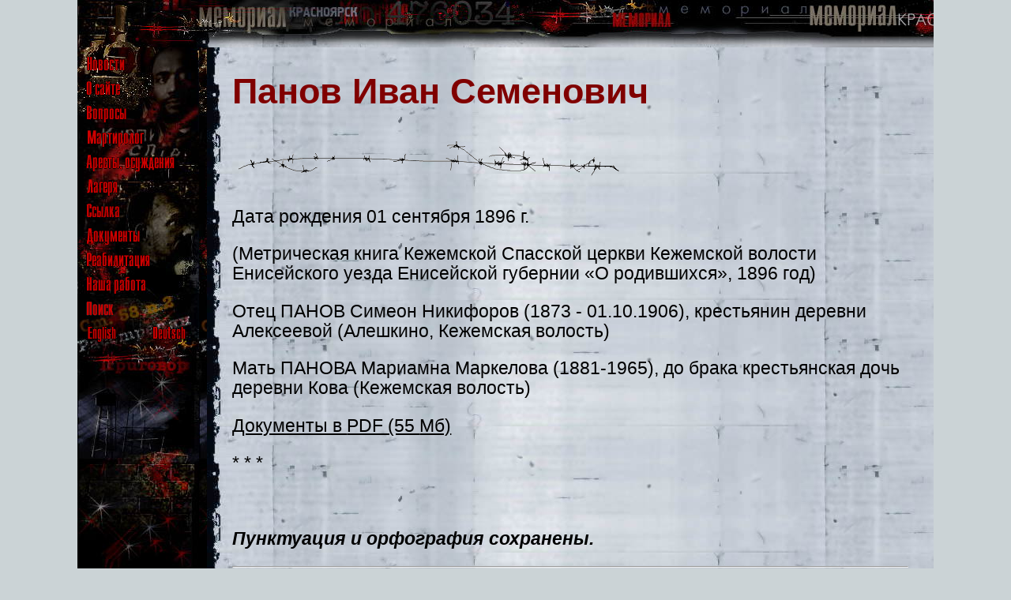

--- FILE ---
content_type: text/html; charset=windows-1251
request_url: https://memorial.krsk.ru/DOKUMENT/People/P/Panov_IS/Panov_IS.htm
body_size: 19256
content:
<!DOCTYPE html><html>


<head>
<meta http-equiv="Content-Type" content="text/html; charset=windows-1251">
<meta name="GENERATOR" content="Microsoft FrontPage 6.0">
	

<title>Панов Иван Семенович </title>
	<link rel="icon" href="/favicon.jpg" type="image/jpeg">
<link rel="stylesheet" type="text/css" href="../../../../normalize.css">

	<link rel="stylesheet" type="text/css" href="../../../../style.css">
</head>

<body>
    <!-- Верхняя панель. -->
    <header class="panelTop">
	    <!-- Кнопка-"бургер", для узкого вьюпорта. -->
		<label class="btnBurger" for="menuCSS">
		    <hr>
			<hr id="hrBtn_line-height">
			<hr id="hrBtn_line-height">
		</label>
		
	
	</header>
	
	
	    <!-- Выключатель-checkbox с управлением - для появления выпадающего_меню. Постоянно скрыт. -->
		<input type="checkbox" id="menuCSS">
		
	    <!-- Выпадающее [из "бургера"] меню. В составе модального окна. -->
	    <label class="labelBurger" for="menuCSS">   <!-- Обертка - модальное_окно. -->
		    <span class="spanCloseMenuBurg">&#10006;</span>   <!-- "Кнопка-бургер" (с крестиком) закрытия бургер-меню. -->
			
			<!-- Бургер-меню. -->
            <div class="menuBurger">
	            <a href="../../../../index.htm"><img border="0" src="../../../../images/r_news.gif" alt="Новости"></a>
		        <br>
                <a href="../../../../About.htm"><img border="0" src="../../../../images/r_about_site.gif" alt="О сайте"></a>
		        <br>
                <a href="../../../../FAQ/0.htm"><img border="0" src="../../../../images/r_faq.gif" alt="Часто задавамые вопросы"></a>
		        <br>
                <a href="../../../../martirol/1.htm"><img border="0" src="../../../../images/r_martirolog.gif" alt="Мартиролог"></a>
		        <br>
                <a href="../../../../Arests/1.htm"><img border="0" src="../../../../images/r_arests.gif" alt="Аресты, осуждения"></a>
		        <br>
		        <a href="../../../../LAGER/1.htm"><img border="0" src="../../../../images/r_lagers.gif" alt="Лагеря Красноярского края"></a>
		        <br>
		        <a href="../../../../Exile/0.htm"><img border="0" src="../../../../images/r_exile.gif" alt="Ссылка"></a>
		        <br>
		        <a href="../../../../DOKUMENT/1.htm"><img border="0" src="../../../../images/r_docs.gif" alt="Документы"></a>
		        <br>
		        <a href="../../../../Reabil/1.htm"><img border="0" src="../../../../images/r_reabilitation.gif" alt="Реабилитация"></a>
		        <br>
		        <a href="../../../../Work/1.htm"><img border="0" src="../../../../images/r_our_work.gif" alt="Наша работа"></a>
		        <br>
		        <a href="../../../../Search/search.htm"><img border="0" src="../../../../images/r_search.gif" alt="Поиск"></a> 
		        <br>
		        <a href="../../../../eng/index.htm"><img border="0" src="../../../../images/engl.gif" alt="English"></a>
		        &nbsp;<a href="../../../../deu/index.htm"><img border="0" src="../../../../images/germ.gif" alt="Deutsch"></a>
			
	        </div>
	    </label>	
	
	<!-- Блок-панель_меню (исходно вертикальное на странице). -->
	<div class="main_div divMenu">
	    <a href="../../../../index.htm">
	<img border="0" src="../../../../images/r_news.gif" alt="Новости"></a>
		<br>
        <a href="../../../../About.htm"><img border="0" src="../../../../images/r_about_site.gif" alt="О сайте"></a>
		<br>
        <a href="../../../../FAQ/0.htm"><img border="0" src="../../../../images/r_faq.gif" alt="Часто задавамые вопросы"></a>
		<br>
        <a href="../../../../martirol/1.htm"><img border="0" src="../../../../images/r_martirolog.gif" alt="Мартиролог"></a>
		<br>
        <a href="../../../../Arests/1.htm"><img border="0" src="../../../../images/r_arests.gif" alt="Аресты, осуждения"></a>
		<br>
		<a href="../../../../LAGER/1.htm"><img border="0" src="../../../../images/r_lagers.gif" alt="Лагеря Красноярского края"></a>
		<br>
		<a href="../../../../Exile/0.htm"><img border="0" src="../../../../images/r_exile.gif" alt="Ссылка"></a>
		<br>
		<a href="../../../../DOKUMENT/1.htm"><img border="0" src="../../../../images/r_docs.gif" alt="Документы"></a>
		<br>
		<a href="../../../../Reabil/1.htm"><img border="0" src="../../../../images/r_reabilitation.gif" alt="Реабилитация"></a>
		<br>
		<a href="../../../../Work/1.htm"><img border="0" src="../../../../images/r_our_work.gif" alt="Наша работа"></a>
		<br>
		<a href="../../../../Search/search.htm"><img border="0" src="../../../../images/r_search.gif" alt="Поиск"></a> 
		<br>
		<a href="../../../../eng/index.htm"><img border="0" src="../../../../images/engl.gif" alt="English"></a>
		    &nbsp;<a href="../../../../deu/index.htm"><img border="0" src="../../../../images/germ.gif" alt="Deutsch"></a>
			
		<br>
	</div>
	
	
	<!-- Блок контента. -->
	<div class="main_div divContent">	

	
<strong><font color="#800000">

<h1 ALIGN="left">Панов Иван Семенович</h1>
</font>

<p><img src="../../../../images/col_pic.gif" width="500" height"63"> </p>
</strong>

<p>

Дата рождения 01 сентября 1896 г.</p>
<p>

(Метрическая книга Кежемской Спасской церкви Кежемской волости Енисейского уезда 
Енисейской губернии «О родившихся», 1896 год)</p>
<p>

Отец ПАНОВ Симеон Никифоров (1873 - 01.10.1906), крестьянин деревни Алексеевой 
(Алешкино, Кежемская волость)</p>
<p>

Мать ПАНОВА Мариамна Маркелова (1881-1965), до брака крестьянская дочь деревни 
Кова (Кежемская волость)</p>
<p>

<a href="Panov_IS.pdf">Документы в <span lang="en-us">PDF (55 </span>Мб)</a></p>
<p>

* * *</p>
<p>

&nbsp;</p>
<p>

<i><b>Пунктуация и орфография сохранены.</b></i></p>
<hr>
<p>

&nbsp;</p>
<p>

<b>Показания обвиняемого <i><u>Панова Ивана Семеновича</u></i></b></p>
<p><b><i>

6 сентября </i>

193<i><u>6</u> </i>г<i>.</i></b></p>
<p><i>

&nbsp;</i></p>
<p>

Вопрос. <i>Уточните в какое время и где вы вступили в Красногвардейские 
партизанские отряды и с какого времени в них находились</i></p>
<p>

Ответ. <i>В Красногвардейский отряд я вступил весной в 1918 году на прииске 
Александровском Бодайбинского района т.Стоя</i>(н/к?<i> - неразборчиво</i>)<i>овича. 
По вступлению в отряд нас сначала обучали военному делу в городе Бодайбо, 
проучили примерно месяца полтора, а затем нас погрузили на пароход и направили в 
Якутск для подавления вспыхнувшего </i>(? <i>- неразборчиво</i>) <i>восстания, 
когда мы приехали в Якутск то там никакого восстания не было, поэтому с Якутска 
нас вообще </i>(?<i>- неразборчиво</i>)<i> вернули обратно в Бодайбо. После наш 
отряд учавствовал в двух боях под г.Киренским и селом Змеиное. После ужасающих
</i>(?<i>- неразборчиво</i>)<i> боев осенью примерно в конце августа 1918 года 
наш отряд разбит был красиловцами и мы все разошлись кто куда. После этого я 
стал скрываться в г.Бодайбо, скрывался примерно с неделю, а потом собрался ехать 
домой, пришел на пристань имея цель сесть на пароход. В это время меня опознал 
один кондуктор и выдал красиловцам, которые меня арестовали сначала избили, а 
потом поместили в переселенческий пункт, а затем посадили в тюрьму, в которой я 
просидел примерно дней 15. После этого меня вместе с другими заключенными 
красиловцы посадили на пароход и повезли вверх по реке Лена. По пути следования 
многих расстреливали а нас оставшихся в живых довезли до пристани Усть-Кут, 
высадили на берег без всякого конвоя а сами на пароходе ушли (уплыли? - 
неразборчиво) вверх по Лене. Из Усть-Кута вместе с другими я отправился домой, 
куда прибыл в конце сентября 1918 года. Прибывши домой я стал охотиться и 
рыбачить.</i></p>
<p>

Вопрос. <i>Вы сказали, что из арестованных в месте по пути следования многих 
красногвардейцев красиловцы расстреляли, вас же без всякого конвоя высадили на 
пристани Усть-Кут и отпустили домой. Объясните почему к вам красиловцы проявили 
такую добродушность без всякого наказания вы(садили) на пристань и отпустили 
домой, тогда как они очень свирепо расправлялись не только с красногрвардейцами, 
но и вообще с сочувствующими большевикам</i>.</p>
<p>

Ответ. <i>Я остался жив потому, что когда расстреливали то при расчете мой номер 
неподошел. К расстрелу кроме того я был избит, не мог подняться, лежал больным. 
Когда высадили на пристани Усь-Кут то выстроили нас всех примерно человек 60-70 
и хотели расстрелять но потом расстреляли человек 9, а нас бросили на берегу а 
сами уехали. Почему они так сделали для меня и в данное время непонятно.</i></p>
<p>

Вопрос. <i>В какое время после освобождения вас (от) красильниковской&nbsp; банды вы 
возвратились домой в деревню Алешкино</i>.</p>
<p>

Ответ. <i>Примерно в конце сентября месяца 1918 года, по прибытии домой стал 
заниматься рыболовством и охотой</i>.</p>
<p>

Вопрос. <i>Скажите где и в какое время вы вступили в партизанский отряд и в 
какой отряд?</i></p>
<p>

Ответ. <i>Весной в 1919 году примерно в мае месяце через нашу деревню проходил 
отряд партизан Бурлова в который я и наши односельчане Сизых Иван Филиппович как 
будто в настоящее время умерши Панов Василий, Брюханов Тихон добровольно 
вступили. После вступления мы вместе с отрядом направились вверх по реке Ангаре 
на Иркутск. По пути следования около Илимска у нас произошел бой с белыми. 
Отбившись от них отряд направился дальше к Монголии, дойдя в Монголию отряд 
набрал лошадей, стали их обучать, при обучении я упал с коня, расшибся, и 
примерно в июле месяце 1919 года командир Бурлов написал пакет и направил меня 
обратно домой с тем, чтобы этот пакет я передал в Тасеево в штаб партизанского 
отряда</i>. <i>С этим пакетом я направился вниз по реке Ангара, где шел пешком, 
где на лодке и таким образом в конце июля 1919 года добрался до Кежмы а потом и 
в свою деревню Алешкино откуда доставил пакет до деревни Кова а оттуда направили 
этот пакет дальше</i>.</p>
<p>

Вопрос. <i>Скажите когда вы вернулись домой из Бурловского отряда то после этого 
вступали обратно в какие либо партизанские отряды или же оставались дома?</i></p>
<p>

Ответ. <i>По приезде домой из отряда Бурлова я больше не вступал в партизанские 
отряды, остался дома</i>.</p>
<p>

Вопрос. <i>Проживая в деревне Алешкино вы слышали о действии партизанских 
отрядов в Тасеевском районе</i>?</p>
<p>

Ответ. <i>О действии партизанских отрядов в Тасеево я имел сведения то есть 
слышал что там есть партизанский отряд но я не осмеливался идти туда поэтому и 
оставался все время дома до самого прихода Красных войск</i>.</p>
<p>

Вопрос. <i>Значит после прихода домой с Бурловского отряда в конце июля месяца 
1919 года вы больше не партизанили</i>?</p>
<p>

Ответ. <i>Нет, жил дома</i>.</p>
<p>

Вопрос. <i>В середине лета 1935 года примерно в июле в конторе колхоза вы 
говорили «надо брать ружье и опять идти в кусты, что советская власть обманывает 
темную массу, что вы воевали не за такую власть, которая обирает, а воевали за 
народую власть. Нам говорили что не будут брать налоги, а сейчас (неуспеваешь ? 
- неразборчиво) платить». Верно ли это?</i></p>
<p>

Ответ. <i>Не помню. Как будто я так не говорил, а возможно и говорил потому, что 
когда у меня расстроят нервы то я могу все наговорить.</i></p>
<p>

Вопрос. <i>Верно ли, что в октябре месяце 1935 года на общем собрании вы 
допустили антисоветскую агитацию направленную на срыв вопроса хлебозакупа говоря 
мы не дадим, Советская власть грабит и т.д.</i></p>
<p>

Ответ. <i>Да я выступал против хлебозакупа и лишь потому что у меня мало 
приходилось хлеба на трудодни. Поэтому я считал, что если продадим много хлеба 
государству то останемся без хлеба</i>.</p>
<p>

Вопрос. <i>В апреле месяце 1936 года в конторе колхоза в присутствии 
председателя колхоза Иванова и других колхозников вы говорили, что ничего не 
остается делать как только брать ружье и идти опять в кусты убивать коммунистов, 
оскорбляли председателя колхоза и ряд антисоветских выражений. Верно ли это?</i></p>
<p>

Ответ. <i>Не помню. Возможно и говорил</i>.</p>
<p>

Вопрос. <i>Выступая на общем собрании колхозников в половине июля месяца по 
вопросу реализации займа что вы говорили</i>?</p>
<p>

Ответ. <i>Я говорил что мы подпишемся по силе возможности. Что насилия в 
подписке быть не должно, говорил также, что у нас хлеб отобрали, а нас оставили 
голодом, что Советская власть спекулирует нашим хлебом а мы получаем гроши (? и 
далее - неразборчиво), что я дальше говорил припомнить не могу.</i></p>
<p>

Вопрос. <i>Вы несколько раз говорили, что надо брать ружье и идти в кусты, 
объясните кого вы хотели убивать и кто с вами еще был такого мнения.</i></p>
<p>

Ответ. <i>Я действительно иногда говорил, что больше ничего не остается делать, 
как только брать ружье и идти опять в кусты и убивать коммунистов но только не 
тех, которые работают на пользу социализма, а тех, которые вредят делу. Говорил 
я это в то время когда меня нервы расстраивали. В данном случае я не отдавал 
себе отчета что говорю. На антисоветские выступления меня больше всего 
наталкивало то обстоятельство, что экономическое мое положение плохое. Из одежды 
ничего нет, обувь только та, которая только на ногах и та порванная, дети 
босиком. В текущем году с хлебом обстояло плохо, все вместе взятое зарождало</i> 
(?<i>- неразборчиво) личное мое мнение, что в органах Советской власти есть 
неправильное действие, проводимые мероприятия мне казались направленными не на 
улучшение нашего положения а на ухудшение. Такое мнение я и выступал против </i>
(?<i>- неразборчиво) и в целом Советской власти.</i> (?<i>- неразборчиво)я чисто 
критиковал работу нашего правления колхоза и колхозников которые относились 
плохо к работе. Я признаю себя виновным в том, что допускал ряд антисоветских 
контрреволюционных выступлений и делал это открыто, но я выступал не сознательно 
и в большинстве в нервно расстроенном состоянии. Больше добавить ничего не имею 
записано с моих слов верно и мне прочитано в чем и расписался.</i></p>
<p>

&nbsp;</p>

<hr>
<p>

&nbsp;</p>
<p>

<b>Показания обвиняемого <i><u>Панова Ивана Семеновича</u></i></b></p>
<p><b><i>

9 сентября </i>

193<i><u>6</u> </i>г<i>.</i></b></p>
<p><i>

&nbsp;</i></p>
<p>

Вопрос. <i>Признаете ли вы себя виновным, что среди колхозников проводили 
антисоветскую агитацию направленную против Советской власти, а также в том, что 
своим поведением вы разлагали трудовую дисциплину в колхозе этим самым срывали 
хлебоуборочную кампанию</i></p>
<p>

Ответ. <i>Виновным себя в предъявленном мне обвинении признаю, но только в той 
части, я выступал против мероприятий как то хлебозакупа и распространения займа. 
В разложении труд дисциплины виновным себя не признаю потому, что я не разлагал 
труд дисциплину, наоборот я всегда говорил за труд за дисциплину.</i></p>
<p>

Вопрос. <i>Признаете ли вы себя виновным в том, что говорили «надо идти в кусты 
и убивать коммунистов а также что колхозы сибулон, что если в текущем году будут 
хлебозакуп то брошу колхоз и уйду на производство, о том что Сталин из чуждого 
класса</i>.</p>
<p>

Ответ. <i>Виновным себя я признаю только частично то есть в той части что я 
говорил вы заставляете идти в кусты и убивать людей иначе ничего не остается 
делать так как вы заставляете сидеть голодом не даете хлеба и справки идти на 
производство. Виновным себя не признаю. Больше добавить ничего не имею. Записано 
верно и мне прочитано.в чем и расписался.</i></p>
<p>&nbsp;</p>
<hr>
<p>&nbsp;</p>
<p>

<b>Показания обвиняемого <i><u>Панова Ивана Семеновича</u></i></b></p>
<p><b><i>

7 декабря </i>

193<i><u>6</u> </i>г<i>.</i></b></p>
<p><i>

г.Енисейск</i></p>
<p><i>

&nbsp;</i></p>
<p>

Вопрос. <i>Признаете ли вы себя виновным в преступлении предусмотренном ст.58-10 
УК РСФСР как это изложено в предъявленном вам обвинении особым постановлением от 
10 сентября 1936 г.?</i></p>
<p>

Ответ. <i>Я признаю себя виновным в том что на общем собрании колхозников 
колхоза им. Ленина я выступил против подписки на заем и хлебозакупа. Я говорил 
что 60 т хлеба в хлебозакуп наш колхоз продать не может. Если мы продадим хлеба 
60 т то сами останемся голодать. Также я признаю себя виновным в том что я 
говорил: вы заставляете идти в кусты с ружьем и убивать людей так как вы 
коммунисты заставляете это делать. Не даете хлеба и заставляете сидеть голодом. 
Эти антисоветские выступления я говорил по моим семейным обстоятельствам и моим 
нервным расстройством здоровья.</i></p>
<p>

Вопрос. <i>Обвиняемый панов скажите точно имя Вашего отца?</i></p>
<p>

Ответ. <i>Точное имя моего отца Семен поэтому правильное мое имя отчество Панов 
Иван Семенович. Моего отца в деревне Алешкино Кежемского района по уличному 
звали «Симка». Поэтому иногда путают мое отчество называют «Симонович» а 
правильно мое отчество навроде Семенович.</i></p>
<p><i>

&nbsp;</i></p>
<p><i>

Записано с моих слов верно и мне прочитано в чем и расписуюсь.</i></p>
<hr>
<p>&nbsp;</p>
<p>

<b>Дополнительный протокол допроса обвиняемого <i><u>Панова Ивана Семеновича</u></i></b></p>
<p><b><i>

11 января </i>

193<i><u>7</u> </i>г<i>.</i></b></p>
<p><i>

г.Енисейск</i></p>
<p><i>

&nbsp;</i></p>
<p>

Вопрос. <i>Вам предъявлено объвинение по ст.58-10 часть 1 УК РСФСР т.е. в том, 
что Вы систематически среди колхозников колхоза им.Ленина проводили а/с агитацию 
направленную на ослабление Советской власти и экономический подрыв мощи колхоза, 
а так же в проявлении повстанческих настроений. Признаете ли Вы в этом себя 
виновным?</i></p>
<p>

Ответ. <i>Виновным я признаю себя в том, что я действительно на общем собрании 
колхозников выступал и говорил против проведения подписки на заем 
индустриализации и говорил против хлебозакупа где сказал что 60 тон хлеба наш 
колхоз не может продать, а если мы его продадим то сами останемся голодными. В 
действительности мы после этого и были голодные. Также признаю свою вину в том 
что я председателю колхоза Иванову и Корнакову как коммунистам на их слова 
сказал «что таких коммунистов как Вы нужно убивать», т.к.вы заставляете меня это 
делать. Моя семья в этот момент сидела голодом, а сами на мою просьбу дать хлеба 
строили на до мной надсмешки. Больше показать ничего не могу, записано верно, 
мне прочитано в чем и расписываюсь.</i></p>
<p>
<i>

Дополнительно показываю, что говоря о займе я произносил слова» что мы 
подпишемся по силе возможности, что насильной подписки быть не должно. 
</i></p>
<p>
<i>

Записано верно мне прочитано.</i></p>

<hr>

<p><em>
</em></p>
 
<!--LiveInternet counter--><script type="text/javascript"><!--
document.write("<a href='HTTPS://www.liveinternet.ru/click' "+
"target=_blank><img src='//counter.yadro.ru/hit?t54.1;r"+
escape(document.referrer)+((typeof(screen)=="undefined")?"":
";s"+screen.width+"*"+screen.height+"*"+(screen.colorDepth?
screen.colorDepth:screen.pixelDepth))+";u"+escape(document.URL)+
";"+Math.random()+
"' alt='' title='LiveInternet: показано число просмотров и"+
" посетителей за 24 часа' "+
"border='0' width='88' height='31'><\/a>")
//--></script><!--/LiveInternet--><p><i> </i></p>
	</div>
</body>

	</html>

--- FILE ---
content_type: text/css
request_url: https://memorial.krsk.ru/style.css
body_size: 7113
content:
@media (min-width: 900px) {
body {
    display: flex;
	flex-flow: row wrap;	
	overflow: auto;
	background-color: #CBD3D6;
	margin-right: calc( (100vw - 480px)/(1580 - 580) * (120 - 10) + 10px);
	margin-left: calc( (100vw - 480px)/(1580 - 580) * (120 - 10) + 10px);
	font-family: 'Arial';
	font-size: calc((100vw - 420px)/(1680 - 320) * (24 - 20) + 20px);
}
}

    body > * {
		flex: 1 100%;
	}
	
	@media (max-width: 899px) {
    body {
		display: flex;
	    flex-flow: row wrap;	
	    overflow: auto;
	    background-color: #CBD3D6;
	    margin: 0;
	    font-family: 'Arial';
	    font-size: calc((100vw - 420px)/(1680 - 320) * (24 - 20) + 20px);
    }
    }
	
	
a:link {
	color: #000000;
}

a:visited {
    color: #555555;
}

a:active {
    color: #FF0000;
}


header {
	background-image: url('images/top.jpg');   /* ___Р’Р Р•Рњ... РџРѕР·.2 - РІСЃС‚Р°РІРёС‚СЊ РєР°СЂС‚РёРЅРєСѓ С„РѕРЅР° "С€Р°РїРєРё". */
	background-color: #545554;   /* ___Р’Р Р•Рњ... РџРѕР·.3 - С†РІРµС‚ С„РѕРЅР°-РїРѕРґР»РѕР¶РєРё Р±С‹Р» #000000. */	
	flex-basis: 100%;
	display: flex;
	min-height: 32px;
	height: calc( (100vw - 480px)/(1580 - 580) * (120 - 10) + 10px);
	max-height: 60px;
}

    /** РљРЅРѕРїРєР°-"Р±СѓСЂРіРµСЂ" РІ РІРµСЂС…РЅРµР№_РїР°РЅРµР»Рё, РёСЃС…РѕРґРЅРѕ СЃРєСЂС‹С‚Р°. */
    .btnBurger {
		display: none;
	}
	
    /** Р”Р»СЏ "Р±СѓСЂРіРµСЂР°". РЎСЃС‹Р»РєР° "РџРѕРґРїРёСЃР°С‚СЊСЃСЏ" РІ РІРµСЂС…РЅРµР№_РїР°РЅРµР»Рё (РїРѕСЏРІР»СЏСЋС‰Р°СЏСЃСЏ РїСЂРё СѓРєР°Р·Р°РЅРЅРѕРј-СѓР·РєРѕРј РІСЊСЋРїРѕСЂС‚Рµ). */
    .a_subs {
		display: none;
	}

    /** Р”Р»СЏ "Р±СѓСЂРіРµСЂР°" (РїСЂРё СѓРєР°Р·Р°РЅРЅРѕРј-СѓР·РєРѕРј РІСЊСЋРїРѕСЂС‚Рµ). */
	@media (max-width: 560px) {		
	.panelTop > * {                 /** Р’СЃРµ РїРѕС‚РѕРјРєРё РІ СЌС‚РѕРј РѕР±СЉРµРєС‚Рµ СЃС‚СЂРѕС‡РЅРѕ-Р±Р»РѕС‡РЅС‹Рµ. */
        display: inline-block;
    }
		
		/** РљРЅРѕРїРєР°-"Р±СѓСЂРіРµСЂ" РІ РІРµСЂС…РЅРµР№_РїР°РЅРµР»Рё (РїРѕСЏРІР»СЏРµС‚СЃСЏ РїСЂРё СѓР·РєРѕРј РІСЊСЋРїРѕСЂС‚Рµ). */
        .btnBurger {
		    display: block;
		    width: 28px;
		    height: 27px;
		    background-color: #B3B3B3;
		    margin: 2px 6px auto 10px;
		    border: none;
		    cursor: pointer;
	    }
	
	        /** РџРѕР»РѕСЃРєРё РІ РєРЅРѕРїРєРµ-"Р±СѓСЂРіРµСЂРµ". */
            .btnBurger hr {
				width: 20px;
		        height: 2px;
				background-color: #545554;
				border: none;
	        }
				
			/** Р’С‚РѕСЂР°СЏ Рё С‚СЂРµС‚СЊСЏ РїРѕР»РѕСЃРєРё РІ РєРЅРѕРїРєРµ-"Р±СѓСЂРіРµСЂРµ" - Р·Р°РґР°РЅ РѕС‚СЃС‚СѓРї РѕС‚ РІРµСЂС…РЅРµРіРѕ СЌР»РµРјРµРЅС‚Р° (С‚Р°Рє СЃРґРµР»Р°РЅ РјРµР¶СЃС‚СЂРѕС‡РЅС‹Р№ РёРЅС‚РµСЂРІР°Р»). */
			#hrBtn_line-height {
				margin-top: -1px;
			}
		
		/** РЎСЃС‹Р»РєР° "РџРѕРґРїРёСЃР°С‚СЊСЃСЏ" РІ РІРµСЂС…РЅРµР№_РїР°РЅРµР»Рё (РїРѕСЏРІР»СЏРµС‚СЃСЏ РїСЂРё СѓР·РєРѕРј РІСЊСЋРїРѕСЂС‚Рµ). */
		.a_subs {				
			/** Р Р°СЃРїРѕР»РѕР¶РµРЅРёРµ - Сѓ РїСЂР°РІРѕРіРѕ РєСЂР°СЏ. */
			right: 12px;
			position: absolute;
				
		    margin: 6px 0 auto 0;
			border: none;
		}
		
		    /** РЁСЂРёС„С‚ РІ СЃСЃС‹Р»РєРµ "РџРѕРґРїРёСЃР°С‚СЊСЃСЏ" РІ РІРµСЂС…РЅРµР№_РїР°РЅРµР»Рё - РІ СЃС‚РёР»Рµ СЃСЃС‹Р»РѕРє С„РѕСЂРјС‹_РїРѕРґРїРёСЃРєРё (РЅРѕ С†РІРµС‚ СЃРІРµС‚Р»С‹Р№, РґР»СЏ РєРѕРЅС‚СЂР°СЃС‚Р°). */
		    .aPageSubs_font {
			    color: #C0C0C0;			
				font-family: Trebuchet MS, Helvetica, sans-serif;
				font-size: 16px;
				font-weight: bold;
		    }
	}


/* Р”РІР° Р±Р»РѕРєР° (РјРµРЅСЋ Рё РєРѕРЅС‚РµРЅС‚) РїРѕРґ "С€Р°РїРєРѕР№". */
.main_div {
	flex: 2 0%;
	align-items: stretch;
	height: 100vh;
	overflow: auto;
}


/* Р‘Р»РѕРє СЃР»РµРІР° - РїР°РЅРµР»СЊ_РјРµРЅСЋ. */
.divMenu {
	background-image: url('images/left.jpg');   /* ___Р’Р Р•Рњ... РџРѕР·.4 - РІСЃС‚Р°РІРёС‚СЊ РєР°СЂС‚РёРЅРєСѓ С„РѕРЅР° РїР°РЅРµР»Рё РјРµРЅСЋ. */
	background-color: #cbd3d6;
	flex: 0 20%;
	min-width: 154px;
	max-width: 154px;    
	padding: 10px 5px 0 5px;
	line-height: 28px;
}

    /** Р Р°Р·РјРµСЂ С€СЂРёС„С‚Р° (СѓРјРµРЅСЊС€РµРЅРЅС‹Р№) РІ РїРѕРґСЃРєР°Р·РєР°С… Рє СЃСЃС‹Р»РєР°Рј-РїСѓРЅРєС‚Р°Рј РѕСЃРЅРѕРІРЅРѕРіРѕ РјРµРЅСЋ. */
	.divMenu img {
		font-size: calc((100vw - 420px)/(1680 - 320) * (16 - 11) + 11px);
	}
	
    /** Р¤РѕСЂРјР° РїРѕРґРїРёСЃРєРё-Subscribe. */
    .formSubs {
		background-color: #222000;   /* ___Р’Р Р•Рњ... Р‘С‹Р» С†РІРµС‚ С„РѕСЂРјС‹_РїРѕРґРїРёСЃРєРё: #222000. */
		max-width: 170px;
		padding: 4px 4px 7px 4px;
		line-height: 21px;
	}

	
	/** Р”Р»СЏ "Р±СѓСЂРіРµСЂР°". РЎРєСЂС‹С‚РёРµ РїР°РЅРµР»Рё_РјРµРЅСЋ РїСЂРё СѓРєР°Р·Р°РЅРЅРѕРј-СѓР·РєРѕРј РІСЊСЋРїРѕСЂС‚Рµ. */
	@media (max-width: 560px) {
    .divMenu {
        display: none;
    }
	}
	
	/** Р’С‹РєР»СЋС‡Р°С‚РµР»СЊ-checkbox РІ <input>'Рµ, РѕС‚РєСЂС‹РІР°СЋС‰РёР№/СЃРєСЂС‹РІР°СЋС‰РёР№ Р±СѓСЂРіРµСЂ-РјРµРЅСЋ; РїРѕСЃС‚РѕСЏРЅРЅРѕ СЃРєСЂС‹С‚. */
	#menuCSS {
		display: none;
	}
	
	/** (Р­С‚Рѕ РѕР±РµСЂС‚РєР°-РјРѕРґР°Р»СЊРЅРѕРµ_РѕРєРЅРѕ.) РџР°РЅРµР»СЊ_РјРµРЅСЋ, РѕС‚РєСЂС‹РІР°СЋС‰Р°СЏСЃСЏ (СЃ С„РёРєСЃРёСЂРѕРІР°РЅРЅРѕР№ С€РёСЂРёРЅРѕР№),
	 * РєР°Рє РјРѕРґР°Р»СЊРЅРѕРµ_РѕРєРЅРѕ, РїРѕРІРµСЂС… РѕСЃС‚Р°Р»СЊРЅРѕРіРѕ РєРѕРЅС‚РµРЅС‚Р° РїСЂРё РЅР°Р¶Р°С‚РёРё "Р±СѓСЂРіРµСЂР°". РСЃС…РѕРґРЅРѕ СЃРєСЂС‹С‚Рѕ.
	 */
	.labelBurger {
		display: none;
	}
	
	    /** РџСЂРё РІРєР»СЋС‡РµРЅРЅРѕРј РІС‹РєР»СЋС‡Р°С‚РµР»Рµ - РѕС‚РєСЂС‹РІР°РµС‚СЃСЏ РјРѕРґР°Р»СЊРЅРѕРµ_РѕРєРЅРѕ-РѕР±РµСЂС‚РєР° Р±СѓСЂРіРµСЂ-РјРµРЅСЋ. */
	    #menuCSS:checked + .labelBurger {
			display: block;
			
			bottom: 0;
        	left: 0;
        	position: fixed;
        	right: 0;
        	top: 0;
        	background-color: rgba(0,0,0,0);
        	z-index: 10;
		}
		
		/** РљРЅРѕРїРєР°-"РєСЂРµСЃС‚РёРє" Р·Р°РєСЂС‹С‚РёСЏ Р±СѓСЂРіРµСЂ-РјРµРЅСЋ. */
		.spanCloseMenuBurg {
			display: block;
			width: 28px;
	        height: 27px;
	        background-color: #B3B3B3;
			color: #545554;
	        margin: 2px 6px 0 10px;
			padding: 2px 0 0 6px;
	        border: none;
			cursor: pointer;
			font-size: 24px;
			font-weight: bold;
		}
		
		/** Р‘СѓСЂРіРµСЂ-РјРµРЅСЋ. */
		.menuBurger {
			background-image: url("images/left.jpg");   /* ___Р’Р Р•Рњ... РџРѕР·.4 - РІСЃС‚Р°РІРёС‚СЊ РєР°СЂС‚РёРЅРєСѓ С„РѕРЅР° РїР°РЅРµР»Рё РјРµРЅСЋ. */
			background-color: #CBD3D6;
			width: 154px;
			padding: 17px 3px 0 10px;
			overflow: auto;
			line-height: 30px;
		}


/** Р‘Р»РѕРє СЃ РєРѕРЅС‚РµРЅС‚РѕРј. */
@media (min-width: 580px) {
.divContent {
	background-image: url("images/Bg.jpg");   /* ___Р’Р Р•Рњ... РџРѕР·.5 - РІСЃС‚Р°РІРёС‚СЊ РєР°СЂС‚РёРЅРєСѓ С„РѕРЅР° Р±Р»РѕРєР° РєРѕРЅС‚РµРЅС‚Р°. */
	background-color: #CBD3D6;
	padding-right: calc( (100vw - 480px)/(1850 - 420) * (50 - 10) + 10px);
	padding-left: calc( (100vw - 480px)/(1850 - 420) * (50 - 10) + 10px);
}
}
	
	/** Р”Р»СЏ "Р±СѓСЂРіРµСЂР°" - СЌС‚Рѕ РїСЂРё СѓРєР°Р·Р°РЅРЅРѕРј-СѓР·РєРѕРј РІСЊСЋРїРѕСЂС‚Рµ, РєРѕРіРґР° СЃРєСЂС‹Р»Р°СЃСЊ РїР°РЅРµР»СЊ_РјРµРЅСЋ. */
	@media (max-width: 579px) {
    .divContent {
		background-image: url("images/Bg.jpg");   /* ___Р’Р Р•Рњ... РџРѕР·.5 - РІСЃС‚Р°РІРёС‚СЊ РєР°СЂС‚РёРЅРєСѓ С„РѕРЅР° Р±Р»РѕРєР° РєРѕРЅС‚РµРЅС‚Р°. */
	    background-color: #CBD3D6;
		padding: 0 8px 0 20px;
    }
	}